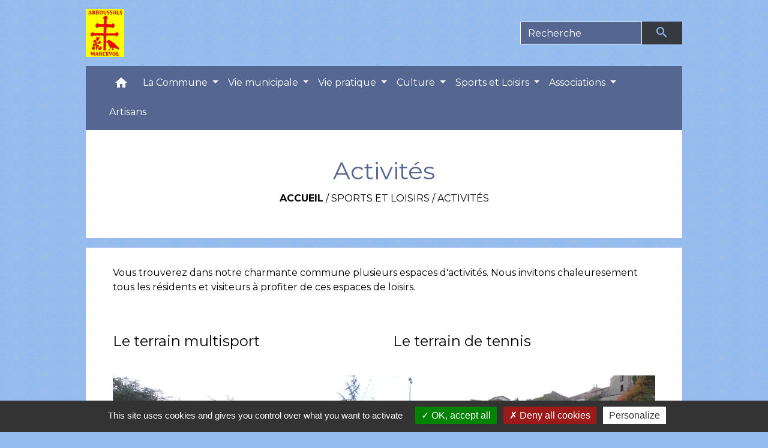

--- FILE ---
content_type: text/html; charset=UTF-8
request_url: https://arboussols.fr/fr/rb/2021411/activites-3
body_size: 16807
content:
<!DOCTYPE html>
<html lang="fr">
<head>
    <title>
        Activités - Commune d&#039;Arboussols    </title>

    <script src="/lib/tarteaucitron/tarteaucitron.js"></script>
    <script>
        var tarteaucitronExpireInDay = true, tarteaucitronForceExpire = 183;

        tarteaucitron.init({
            "privacyUrl": "", /* Privacy policy url */

            "hashtag": "#tarteaucitron", /* Open the panel with this hashtag */
            "cookieName": "tarteaucitron", /* Cookie name */

            "orientation": "bottom", /* Banner position (top - bottom) */

            "showAlertSmall": false, /* Show the small banner on bottom right */
            "cookieslist": true, /* Show the cookie list */

            "showIcon": false, /* Show cookie icon to manage cookies */
            // "iconSrc": "", /* Optionnal: URL or base64 encoded image */
            "iconPosition": "BottomRight", /* Position of the icon between BottomRight, BottomLeft, TopRight and TopLeft */

            "adblocker": false, /* Show a Warning if an adblocker is detected */

            "DenyAllCta": true, /* Show the deny all button */
            "AcceptAllCta": true, /* Show the accept all button when highPrivacy on */
            "highPrivacy": true, /* HIGHLY RECOMMANDED Disable auto consent */

            "handleBrowserDNTRequest": false, /* If Do Not Track == 1, disallow all */

            "removeCredit": false, /* Remove credit link */
            "moreInfoLink": true, /* Show more info link */
            "useExternalCss": false, /* If false, the tarteaucitron.css file will be loaded */

            //"cookieDomain": ".my-multisite-domaine.fr", /* Shared cookie for subdomain website */

            "readmoreLink": "", /* Change the default readmore link pointing to tarteaucitron.io */

            "mandatory": true, /* Show a message about mandatory cookies */

            "listCookieByService": false, /* Show a message about list cookie by service */
            "tarteaucitronForceLanguage" : 'fr',

        });
    </script>

        
<meta name="Description" content="">
<meta name="Keywords" content="">
<meta name="viewport" content="width=device-width, initial-scale=1, shrink-to-fit=no">
<meta charset="UTF-8">
        
    <!-- Matomo -->
<script>
  var _paq = window._paq = window._paq || [];
  /* tracker methods like "setCustomDimension" should be called before "trackPageView" */
  _paq.push(['trackPageView']);
  _paq.push(['enableLinkTracking']);
  (function() {
    var u="//matomo-client.neopse.com/";
    _paq.push(['setTrackerUrl', u+'matomo.php']);
    _paq.push(['setSiteId', '67']);
    var d=document, g=d.createElement('script'), s=d.getElementsByTagName('script')[0];
    g.async=true; g.src=u+'matomo.js'; s.parentNode.insertBefore(g,s);
  })();
</script>
<!-- End Matomo Code -->
            <link href="/css/slick.css" rel='stylesheet' type='text/css'>
        <link href="/css/slick-theme.css" rel='stylesheet' type='text/css'>
                                    <link rel="apple-touch-icon" href="//static.neopse.com/assets/img/favicon/rdc_logo.ico?v=v1">
                <link rel="icon" href="//static.neopse.com/assets/img/favicon/rdc_logo.ico?v=v1">
                        <link href="https://fonts.googleapis.com/css?family=Montserrat:400,700|Material+Icons" rel="stylesheet">

            <link href='/dist/owlcarousel/css/owl.carousel.min.css' rel='stylesheet' type='text/css'>
            <link href='/dist/owlcarousel/css/owl.theme.default.min.css' rel='stylesheet' type='text/css'>
            <link href='/dist/slick/slick.css' rel='stylesheet' type='text/css'>
            <link href='/dist/slick/slick-theme.css' rel='stylesheet' type='text/css'>
            <link href='/dist/scrollbar/jquery.scrollbar.css' rel='stylesheet' type='text/css'>
            <link href='/dist/fullcalendar/fullcalendar.min.css' rel='stylesheet' type='text/css'>
            <link rel="stylesheet" href="https://cdnjs.cloudflare.com/ajax/libs/bootstrap-select/1.13.2/css/bootstrap-select.min.css">
            <link rel="stylesheet" href="https://cdnjs.cloudflare.com/ajax/libs/bootstrap-multiselect/0.9.13/css/bootstrap-multiselect.css" />
            <link href="/tpl/3/css/style.css" rel="stylesheet" type='text/css'>

            <link href="/lib/splide-4.0.1/css/splide.min.css" rel="stylesheet" type="text/css"/>
            <link href="/lib/splide-4.0.1/css/splide-custom.css" rel="stylesheet" type="text/css"/>

                            <style class="notranslate" title="customCss" type="text/css" rel="stylesheet">.bg_bloc { background-color: #94BCF0 !important; } .table td, .table, .table thead th { border-color: #94BCF0 !important; } .bg_bloc .dropdown-toggle,.bg_bloc .dropdown-menu {background-color: #94BCF0 !important;border-color: #94BCF0 !important;} .fc-unthemed th, .fc-unthemed td, .fc-unthemed thead, .fc-unthemed tbody, .fc-unthemed .fc-divider,  .fc-unthemed .fc-row, .fc-unthemed .fc-content, .fc-unthemed .fc-popover, .fc-unthemed .fc-list-view,  .fc-unthemed .fc-list-heading td{border-color: #94BCF0 !important;} .fc-unthemed thead.fc-head,.fc-unthemed .fc-popover .fc-header{ background-color: #94BCF0 !important; } .fc-unthemed td.fc-today{background: #94BCF0 !important;} .cookies .btn{ color: #94BCF0 !important; }body { background-color: #94BCF0; }body { background-image: url(https://static.neopse.com/assets/img/textures/black-thread-light.png?v=v1); background-position: center; background-repeat: repeat; }.bg_wrapper { background-color: #FFFFFF !important; }.text_bloc, .bg_bloc .c_text, .bg_bloc, .bg_bloc a, .bg_bloc .dropdown-toggle, .bg_bloc .dropdown-menu, .bg_bloc.bootstrap-select .dropdown-toggle::after { color: #000000 !important; } .fc-unthemed thead.fc-head{ color: #000000 !important; } .fc-unthemed td.fc-today{ color: #000000 !important;} .cookies .btn{ background-color: #000000 !important; }.c_btn { color: #FFFFFF; } .c_btn:hover, .c_btn:focus, .c_btn:active { color: #FFFFFF; } .owl-theme .owl-dots .owl-dot.active span, .owl-theme .owl-dots .owl-dot:hover span, .carousel-indicators .active {background: #FFFFFF !important;opacity: 1;} .carousel-indicators li, .owl-theme .owl-dots .owl-dot span{border-color: #FFFFFF !important;opacity: 0.5;} .slick-dots .slick-active button{background-color: #FFFFFF !important;} .slick-dots li button{border-color: #FFFFFF;} .fc-event .fc-title, .fc-event-container{ color: #FFFFFF !important; } .fc-event{ color: #FFFFFF;}.footer.bg { background-color: #556691; }nav.navbar.bg,.searchbar input,.searchbar input:focus {background-color: #556691}body, .c_text, .container, .carousel-caption .title, .dropdown-item.c_text { color: #000000; } .slick-prev:before, .slick-next:before { color: #000000; } .c_text.navbar-toggler{ border-color: #000000 !important; } .intern-page .en-tete{ border-left-color: #000000;} .bootstrap-select .dropdown-menu li a{color: #000000;} .bootstrap-select .dropdown-toggle::after{color: #000000;}.footer .c_btn { color: #000000; }.navbar .c_btn, .navbar .c_btn:hover, .navbar .c_btn:focus, .navbar .c_btn:active, .social-media .c_btn, .social-media .c_btn:hover, .social-media .c_btn:focus, .social-media .c_btn:active { color: #94BCF0; }nav.navbar .dropdown-menu { background-color: #94BCF0; }.footer .c_text { color: #FFFFFF; }nav.navbar .c_text, nav.navbar .c_text i, .searchbar input,.searchbar input:focus,.searchbar input::placeholder {color:#FFFFFF} .navbar-toggler.c_text{ border-color: #FFFFFF !important; }nav.navbar .h_text:hover { color: #FFFFFF; }.footer .c_title { color: #FFFFFF; }.breadcrumb.bg { background-color: #FFFFFF; }nav.navbar .dropdown-menu .c_text { color: #FFFFFF; } .navigation .dropdown-menu .dropdown-divider.c_text { border-color: #FFFFFF; }nav.navbar .dropdown-menu .h_text:hover { color: #556691; }nav.navbar .h_text:hover { background-color: #94BCF0; }.bg_btn { background-color: #94BCF0; border-color: #94BCF0; } .fc-event{ background-color: #94BCF0 !important; border-color: #94BCF0 !important; }#w_15i703mxv .bg { background-color: #FFFFFF; }#w_21sw0a9ky .bg { background-color: #FFFFFF; }#w_31lk9688d .bg { background-color: #FFFFFF; }#w_3hxojupma .bg { background-color: #FFFFFF; }#w_87je6ttv1 .bg { background-color: #FFFFFF; }#w_cc208cj1u .bg { background-color: #FFFFFF; }#w_headline .c_btn { color: #FFFFFF; } #w_headline .c_btn:before { background-color: #FFFFFF !important; }#w_x08uodv5c .bg { background-color: #556691; }#w_yjl0frhzm .bg { background-color: #FFFFFF; }#342F27.#342F27b#342F27r#342F27e#342F27a#342F27d#342F27c#342F27r#342F27u#342F27m#342F27b#342F27.#342F27b#342F27g#342F27 #342F27.#342F27c#342F27_#342F27t#342F27e#342F27x#342F27t#342F27 #342F27{#342F27 #342F27c#342F27o#342F27l#342F27o#342F27r#342F27:#342F27 #342F27;#342F27 #342F27}#342F27.footer .bg_btn { background-color: #E9BB0A; border-color: #E9BB0A; }.navbar .bg_btn { background-color: header_btnBackground; border-color: #FFFFFF; } .social-media.bg_btn { background-color: #FFFFFF; } .navbar input,.navbar input:focus { border-color: #FFFFFF; }nav.navbar .dropdown-menu .h_text:hover { background-color: #FFFFFF; }#w_21sw0a9ky .owl-theme .owl-nav [class*=owl-], #w_21sw0a9ky .c_btn {color: #000000 !important;}#w_31lk9688d .c_btn { color: #C2CDE1; }#w_3hxojupma .c_btn { color: #C2CDE1; }#w_87je6ttv1 .c_btn { color: #C2CDE1; }#w_cc208cj1u .c_btn { color: #C2CDE1; } #w_cc208cj1u .owl-theme .owl-dots .owl-dot.active span, #w_cc208cj1u .owl-theme .owl-dots .owl-dot:hover span { background: #C2CDE1 !important; } #w_cc208cj1u .owl-theme .owl-dots .owl-dot span{ border-color: #C2CDE1 !important; }#w_headline .c_text .title { color: #000000; } #w_headline .c_text { color: #000000; }#w_oneclick .c_text { color: #FFFFFF; }.breadcrumb.bg .c_title { color: #556691; }#w_15i703mxv .c_text { color: #000000; }#w_21sw0a9ky .c_text { color: #000000; }#w_31lk9688d .c_text { color: #000000; }#w_3hxojupma .c_text { color: #000000; }#w_87je6ttv1 .c_text { color: #000000; }#w_cc208cj1u .c_text { color: #000000; }#w_oneclick .c_title { color: #556691; }#w_xya45g7lj .c_text { color: #FFFFFF; }#w_yjl0frhzm .c_text { color: #000000; }.footer .c_title { background-color: #94BCF0; }#w_15i703mxv .c_title { color: #FFFFFF; }#w_21sw0a9ky .c_title { color: #556691; }#w_31lk9688d .c_title { color: #FFFFFF; }#w_3hxojupma .c_title { color: #FFFFFF; }#w_87je6ttv1 .c_title { color: #FFFFFF; }#w_cc208cj1u .c_title { color: #FFFFFF !important; }#w_x08uodv5c .c_title { color: #FFFFFF; }#w_xya45g7lj .c_title { color: #556691; }#w_yjl0frhzm .c_title { color: #FFFFFF; }#342F27##342F27w#342F27_#342F27h#342F27e#342F27a#342F27d#342F27l#342F27i#342F27n#342F27e#342F27 #342F27.#342F27b#342F27g#342F27_#342F27b#342F27t#342F27n#342F27,#342F27 #342F27##342F27w#342F27_#342F27h#342F27e#342F27a#342F27d#342F27l#342F27i#342F27n#342F27e#342F27 #342F27.#342F27c#342F27a#342F27r#342F27o#342F27u#342F27s#342F27e#342F27l#342F27-#342F27i#342F27n#342F27d#342F27i#342F27c#342F27a#342F27t#342F27o#342F27r#342F27s#342F27 #342F27.#342F27a#342F27c#342F27t#342F27i#342F27v#342F27e#342F27 #342F27{#342F27 #342F27b#342F27a#342F27c#342F27k#342F27g#342F27r#342F27o#342F27u#342F27n#342F27d#342F27:#342F27 #342F27 #342F27!#342F27i#342F27m#342F27p#342F27o#342F27r#342F27t#342F27a#342F27n#342F27t#342F27;#342F27}#342F27 #342F27##342F27w#342F27_#342F27h#342F27e#342F27a#342F27d#342F27l#342F27i#342F27n#342F27e#342F27 #342F27.#342F27b#342F27g#342F27_#342F27b#342F27t#342F27n#342F27,#342F27 #342F27##342F27w#342F27_#342F27h#342F27e#342F27a#342F27d#342F27l#342F27i#342F27n#342F27e#342F27 #342F27.#342F27c#342F27a#342F27r#342F27o#342F27u#342F27s#342F27e#342F27l#342F27-#342F27i#342F27n#342F27d#342F27i#342F27c#342F27a#342F27t#342F27o#342F27r#342F27s#342F27 #342F27l#342F27i#342F27{#342F27 #342F27b#342F27o#342F27r#342F27d#342F27e#342F27r#342F27-#342F27c#342F27o#342F27l#342F27o#342F27r#342F27:#342F27 #342F27 #342F27!#342F27i#342F27m#342F27p#342F27o#342F27r#342F27t#342F27a#342F27n#342F27t#342F27;#342F27}#342F27#w_21sw0a9ky .owl-theme .owl-nav [class*=owl-], #w_21sw0a9ky .bg_btn {background-color: #E9BB0A !important;} #w_21sw0a9ky .box { border-color: #E9BB0A; }#342F27##342F27w#342F27_#342F27o#342F27n#342F27e#342F27c#342F27l#342F27i#342F27c#342F27k#342F27 #342F27.#342F27b#342F27g#342F27_#342F27t#342F27e#342F27x#342F27t#342F27 #342F27{#342F27 #342F27b#342F27a#342F27c#342F27k#342F27g#342F27r#342F27o#342F27u#342F27n#342F27d#342F27-#342F27c#342F27o#342F27l#342F27o#342F27r#342F27:#342F27 #342F27;#342F27 #342F27}#342F27#w_xya45g7lj .bg_text { background-color: #342F27; }#w_15i703mxv .c_title { background-color: #556691; } #w_15i703mxv .box { border-color: #556691; }#w_31lk9688d .c_title { background-color: #556691 } #w_31lk9688d .box { border-color: #556691 }#w_3hxojupma .c_title { background-color: #556691 } #w_3hxojupma .box { border-color: #556691 }#w_87je6ttv1 .c_title { background-color: #556691 } #w_87je6ttv1 .box { border-color: #556691 }#w_cc208cj1u .c_title { background-color: #556691 } #w_cc208cj1u .box { border-color: #556691 }#w_x08uodv5c .c_title { background-color: #94BCF0; }#w_yjl0frhzm .c_title { background-color: #556691; } #w_yjl0frhzm .box { border-color: #556691; }#w_headline .c_text_responsive .title { color: #000000; } #w_headline .c_text_responsive { color: #000000; }</style>
                    
    
    <script src="/js/vendor/jquery-3.2.1.min.js"></script>
    <script>tarteaucitron.user.matomoHost = '//matomo.neopse.com/';</script>
    <!-- Matomo -->
    <!-- End Matomo Code -->
</head>
<body>
<div class="ov"></div>

    <!-- Top navbar -->
    <header role="banner">
        <div class="navbar navbar-expand-lg top-navbar">
            <div class="container">

                <a class="navbar-brand c_text" aria-label="Accueil" href="/fr/">
                                            <div class="img">
                            <picture>
                                <source media="(max-width: 991.98px)" srcset="https://static.neopse.com/medias/p/3439/site/08/cf/c8/08cfc81ccf02c31e0113439f9ed1af75f96c5787.png">
                                <img role="img" src="https://static.neopse.com/medias/p/3439/site/08/cf/c8/08cfc81ccf02c31e0113439f9ed1af75f96c5787.png" alt="Logo Commune d&#039;Arboussols" loading="eager">
                            </picture>
                        </div>
                                    </a>

                                    <form action="/fr/search" class="searchbar form-inline formNoResponsiveSearch" method="post">
                        <div class="d-flex">
                            <input id="search-form" name="keywords" class="form-control col-lg-9 col-8" type="search" placeholder="Recherche"
                                   aria-label="Search">
                            <button type="submit" class="btn btn-primary col c_btn bg_btn p-0"
                                    aria-label="Envoyer" value="Envoyer"><i class="material-icons mt-1">search</i>
                            </button>
                        </div>
                    </form>
                            </div>
        </div>
    </header>

    <!-- Container se finit avant le footer -->
    <div class="container">

        <nav role="navigation" class="navbar navbar-expand-lg sticky-top navigation bg">
    <div class="ov"></div>

    <div class="container">
        <button class="navbar-toggler c_text h_text" type="button" data-toggle="collapse" data-target="#navbar" aria-controls="navbar" aria-expanded="false" aria-label="Toggle navigation">
            <span class="navbar-toggler-icon">
                <i class="material-icons notranslate">menu</i>
            </span>
        </button>

        <div class="collapse navbar-collapse" id="navbar">
            <ul class="navbar-nav">
                <li class="brand">
                    <a class="navbar-brand" href="/fr/">
                                                <div class="img">
                            <picture class="logo-picture">
                                <source media="(max-width: 991.98px)" srcset="https://static.neopse.com/medias/p/3439/site/08/cf/c8/08cfc81ccf02c31e0113439f9ed1af75f96c5787.png">
                                <img role="img" src="https://static.neopse.com/medias/p/3439/site/08/cf/c8/08cfc81ccf02c31e0113439f9ed1af75f96c5787.png" alt="Logo Commune d&#039;Arboussols" loading="eager">
                            </picture>
                        </div>
                                            </a>
                </li>

                <div class="d-flex flex-wrap">
                    <li class="nav-item dropdown">
                        <a class="nav-link c_text h_text px-3" href="/" role="button">
                            <i class="material-icons">home</i>
                        </a>
                    </li>
                                            

                                                                        <li class="nav-item dropdown">
                                <a class="nav-link c_text h_text dropdown-toggle" href="#" id="menuDropdown1" role="button"
                                    data-toggle="dropdown" aria-haspopup="true" aria-expanded="false">
                                    La Commune
                                </a>
                                <div class="dropdown-menu bg_text" aria-labelledby="menuDropdown1">
                                    
                                    <div class="mega-dropdown-menu">
                                        <div class="divider">
                                                                                                                                    
                                                                                            <a class="dropdown-item c_text h_text bg_h_text" role="menuitem"
                                                    href="/fr/rb/2003549/presentation-180">
                                                    Présentation
                                                </a>
                                            
                                            
                                            
                                                                                                                                                                                
                                            
                                                                                            <a class="dropdown-item c_text h_text bg_h_text" role="menuitem"
                                                    href="/fr/ed/2438308/vie-communale-1">
                                                    Vie communale
                                                </a>
                                            
                                            
                                                                                                                                                                                
                                            
                                                                                            <a class="dropdown-item c_text h_text bg_h_text" role="menuitem"
                                                    href="/fr/ev/2438035/agenda-1580">
                                                    Agenda
                                                </a>
                                            
                                            
                                                                                                                                                                                
                                            
                                                                                            <a class="dropdown-item c_text h_text bg_h_text" role="menuitem"
                                                    href="/fr/ct/2437918/nous-contacter-41">
                                                    Nous Contacter
                                                </a>
                                            
                                            
                                                                                                                                                                                
                                            
                                                                                            <a class="dropdown-item c_text h_text bg_h_text" role="menuitem"
                                                    href="/fr/ap/2438581/plan-acces-1015">
                                                    Plan/Accès
                                                </a>
                                            
                                            
                                                                                                                                </div>
                                    </div>
                                </div>
                            </li>
                        

                                                                        <li class="nav-item dropdown">
                                <a class="nav-link c_text h_text dropdown-toggle" href="#" id="menuDropdown2" role="button"
                                    data-toggle="dropdown" aria-haspopup="true" aria-expanded="false">
                                    Vie municipale
                                </a>
                                <div class="dropdown-menu bg_text" aria-labelledby="menuDropdown2">
                                    
                                    <div class="mega-dropdown-menu">
                                        <div class="divider">
                                                                                                                                    
                                            
                                                                                            <a class="dropdown-item c_text h_text bg_h_text" role="menuitem"
                                                    href="/fr/nw/2437996/actualites-1580">
                                                    Actualités
                                                </a>
                                            
                                            
                                                                                                                                                                                
                                            
                                                                                            <a class="dropdown-item c_text h_text bg_h_text" role="menuitem"
                                                    href="/fr/tb/2438620/conseil-municipal-213">
                                                    Conseil municipal
                                                </a>
                                            
                                            
                                                                                                                                                                                
                                            
                                                                                            <a class="dropdown-item c_text h_text bg_h_text" role="menuitem"
                                                    href="/fr/rp/2438425/comptes-rendus-184">
                                                    Comptes rendus
                                                </a>
                                            
                                            
                                                                                                                                                                                
                                                                                            <a class="dropdown-item c_text h_text bg_h_text" role="menuitem"
                                                    href="/fr/rb/2003588/la-gazette-5">
                                                    La gazette
                                                </a>
                                            
                                            
                                            
                                                                                                                                                                                
                                                                                            <a class="dropdown-item c_text h_text bg_h_text" role="menuitem"
                                                    href="/fr/rb/2021437/intercommunalite-294">
                                                    Intercommunalité
                                                </a>
                                            
                                            
                                            
                                                                                                                                </div>
                                    </div>
                                </div>
                            </li>
                        

                                                                        <li class="nav-item dropdown">
                                <a class="nav-link c_text h_text dropdown-toggle" href="#" id="menuDropdown3" role="button"
                                    data-toggle="dropdown" aria-haspopup="true" aria-expanded="false">
                                    Vie pratique
                                </a>
                                <div class="dropdown-menu bg_text" aria-labelledby="menuDropdown3">
                                    
                                    <div class="mega-dropdown-menu">
                                        <div class="divider">
                                                                                                                                    
                                            
                                                                                            <a class="dropdown-item c_text h_text bg_h_text" role="menuitem"
                                                    href="/fr/pg/2438386/demarches-administratives-107">
                                                    Démarches administratives
                                                </a>
                                            
                                            
                                                                                                                                                                                
                                                                                            <a class="dropdown-item c_text h_text bg_h_text" role="menuitem"
                                                    href="/fr/rb/2049127/transport-a-la-demande-22">
                                                    Transport à la demande
                                                </a>
                                            
                                            
                                            
                                                                                                                                                                                
                                                                                            <a class="dropdown-item c_text h_text bg_h_text" role="menuitem"
                                                    href="/fr/rb/2049140/gestion-des-dechets-121">
                                                    Gestion des déchets
                                                </a>
                                            
                                            
                                            
                                                                                                                                                                                
                                                                                            <a class="dropdown-item c_text h_text bg_h_text" role="menuitem"
                                                    href="/fr/rb/2071799/gestion-de-leau-16">
                                                    Gestion de l&#039;eau
                                                </a>
                                            
                                            
                                            
                                                                                                                                </div>
                                    </div>
                                </div>
                            </li>
                        

                                                                        <li class="nav-item dropdown">
                                <a class="nav-link c_text h_text dropdown-toggle" href="#" id="menuDropdown4" role="button"
                                    data-toggle="dropdown" aria-haspopup="true" aria-expanded="false">
                                    Culture
                                </a>
                                <div class="dropdown-menu bg_text" aria-labelledby="menuDropdown4">
                                    
                                    <div class="mega-dropdown-menu">
                                        <div class="divider">
                                                                                                                                    
                                                                                            <a class="dropdown-item c_text h_text bg_h_text" role="menuitem"
                                                    href="/fr/rb/2016315/bibliotheque-197">
                                                    Bibliothèque
                                                </a>
                                            
                                            
                                            
                                                                                                                                                                                
                                                                                            <a class="dropdown-item c_text h_text bg_h_text" role="menuitem"
                                                    href="/fr/rb/2032799/vie-paroissiale">
                                                    Vie paroissiale
                                                </a>
                                            
                                            
                                            
                                                                                                                                </div>
                                    </div>
                                </div>
                            </li>
                        

                                                                        <li class="nav-item dropdown">
                                <a class="nav-link c_text h_text dropdown-toggle" href="#" id="menuDropdown5" role="button"
                                    data-toggle="dropdown" aria-haspopup="true" aria-expanded="false">
                                    Sports et Loisirs
                                </a>
                                <div class="dropdown-menu bg_text" aria-labelledby="menuDropdown5">
                                    
                                    <div class="mega-dropdown-menu">
                                        <div class="divider">
                                                                                                                                    
                                                                                            <a class="dropdown-item c_text h_text bg_h_text" role="menuitem"
                                                    href="/fr/rb/2021411/activites-3">
                                                    Activités
                                                </a>
                                            
                                            
                                            
                                                                                                                                                                                
                                                                                            <a class="dropdown-item c_text h_text bg_h_text" role="menuitem"
                                                    href="/fr/rb/2034762/savoir-rouler-a-velo">
                                                    Savoir rouler à vélo
                                                </a>
                                            
                                            
                                            
                                                                                                                                                                                
                                                                                            <a class="dropdown-item c_text h_text bg_h_text" role="menuitem"
                                                    href="/fr/rb/2005473/boucles-de-randonnees">
                                                    Boucles de randonnées
                                                </a>
                                            
                                            
                                            
                                                                                                                                </div>
                                    </div>
                                </div>
                            </li>
                        

                                                                        <li class="nav-item dropdown">
                                <a class="nav-link c_text h_text dropdown-toggle" href="#" id="menuDropdown6" role="button"
                                    data-toggle="dropdown" aria-haspopup="true" aria-expanded="false">
                                    Associations
                                </a>
                                <div class="dropdown-menu bg_text" aria-labelledby="menuDropdown6">
                                    
                                    <div class="mega-dropdown-menu">
                                        <div class="divider">
                                                                                                                                    
                                                                                            <a class="dropdown-item c_text h_text bg_h_text" role="menuitem"
                                                    href="/fr/rb/2021320/arboussols-image-nature">
                                                    Arboussols Image - Nature
                                                </a>
                                            
                                            
                                            
                                                                                                                                                                                
                                                                                            <a class="dropdown-item c_text h_text bg_h_text" role="menuitem"
                                                    href="/fr/rb/2023101/els-orris-i-camins-del-roc-redoun">
                                                    Els orris i camins del Roc Redoun
                                                </a>
                                            
                                            
                                            
                                                                                                                                                                                
                                                                                            <a class="dropdown-item c_text h_text bg_h_text" role="menuitem"
                                                    href="/fr/rb/2005525/festarboussols">
                                                    Fest&#039;Arboussols
                                                </a>
                                            
                                            
                                            
                                                                                                                                                                                
                                                                                            <a class="dropdown-item c_text h_text bg_h_text" role="menuitem"
                                                    href="/fr/rb/2021359/fondation-du-prieure-de-marcevol">
                                                    Fondation du prieuré de Marcevol
                                                </a>
                                            
                                            
                                            
                                                                                                                                                                                
                                                                                            <a class="dropdown-item c_text h_text bg_h_text" role="menuitem"
                                                    href="/fr/rb/2021346/larbre-qui-chante">
                                                    L&#039;arbre qui chante
                                                </a>
                                            
                                            
                                            
                                                                                                                                                                                
                                                                                            <a class="dropdown-item c_text h_text bg_h_text" role="menuitem"
                                                    href="/fr/rb/2034801/layette-en-pays-catalan">
                                                    Layette en Pays Catalan
                                                </a>
                                            
                                            
                                            
                                                                                                                                                                                
                                                                                            <a class="dropdown-item c_text h_text bg_h_text" role="menuitem"
                                                    href="/fr/rb/2034788/triathlon-conflent-canigo">
                                                    Triathlon Conflent Canigó
                                                </a>
                                            
                                            
                                            
                                                                                                                                </div>
                                    </div>
                                </div>
                            </li>
                        

                                                                                                                                            <li class="nav-item dropdown">
                                        <a class="nav-link c_text h_text" role="menuitem" href="/rb/2012688/">Artisans</a>
                                    </li>
                                                                                    

                                    </div>

                                    <form action="/fr/search" class="searchbar form-inline formResponsiveSearch" method="post">
                        <div class="d-inline-flex">
                            <input id="search-form" name="keywords" class="form-control col-10" type="search" placeholder="Recherche"
                                   aria-label="Search">
                            <button type="submit" class="btn btn-primary col-2 c_btn bg_btn p-0"
                                    aria-label="Envoyer" value="Envoyer"><i class="material-icons mt-1">search</i>
                            </button>
                        </div>
                    </form>
                
                
            </ul>
        </div>
    </div>
</nav>


        <main role="main">
                <div class="main intern-page">
        
        
        
                        
                                                    
            
                                                    
            
        
        <!-- Header -->
        <header class="container d-flex align-items-center bg breadcrumb">
    <div class="ov"></div>
    <div class="container text-center">
        <h1 class="title c_title">Activités</h1>
        <nav class="ariane c_text">
            <span><a href="/" class="font-weight-bold">Accueil</a></span>
                           / <a href="/">Sports et Loisirs</a>
                           / <a href="/fr/rb/2021411/activites-3">Activités</a>
                    </nav>
    </div>
</header>

        <!-- Contenu -->
        <section class="container wrapper bg_wrapper c_wrapper">
            <div class="ov bgw"></div>
            
            <div class="main-content">
                <div class="row">
                    <div class="col col-md contenu">

                        
                                                                                    <div class="dynamicContent">
                                                                                                                                                                                                                                                                <div class="row">
                                                        <div class="col-sm-12"
                                                             style="background-color: ">
                                                                                                                                                                                                <p>Vous trouverez dans notre charmante commune plusieurs espaces d'activités. Nous invitons chaleuresement tous les résidents et visiteurs à profiter de ces espaces de loisirs.</p>
                                                                                                                                                                                    </div>
                                                    </div>

                                                
                                                <div class="my-5"></div>
                                                                                            
                                                                                                            <div class="row">
                                                            <div class="col-sm-6"
                                                                 style="background-color: ">
                                                                                                                                                                                                            <h4>Le terrain multisport<br> </h4>
                                                                                                                                                                                                                                                                                                                                                            <div class="photo-panel text-center">        <img src="https://static.neopse.com/medias/p/3439/site/70/47/bc/7047bc7946544f511094900896c1beca2072f8df.JPG?v=v1" width="100%" height="" class="img-fluid" data-target="" data-url="" data-width="" style="display: inline-block;" alt="Terrain multisport.JPG">    </div>
                                                                                                                                                                                                                                                                                                                                                        <p>Pour les amateurs de sport, notre terrain multispot offre un espace propice à de nombreuses activités : le football, le basketball, ...</p>
                                                                                                                                                                                                </div>
                                                            <div class="col-sm-6"
                                                                 style="background-color: ">
                                                                                                                                                                                                            <h4>Le terrain de tennis<br> </h4>
                                                                                                                                                                                                                                                                                                                                                            <div class="photo-panel text-center">        <img src="https://static.neopse.com/medias/p/3439/site/c2/ab/2c/c2ab2cc371494b9f590adbda08c2811fbe69cb40.JPG?v=v1" width="100%" height="" class="img-fluid" data-target="" data-url="" data-width="" style="display: inline-block;" alt="Terrain de tennis.JPG">    </div>
                                                                                                                                                                                                                                                                                                                                                        <p>Pour les passionnés de tennis, notre terrain de tennis est ouvert à tous ceux qui souhaitent profiter de ce sport.</p>
                                                                                                                                                                                                </div>
                                                        </div>
                                                    
                                                
                                                <div class="my-5"></div>
                                                                                                                                                <div class="row">
                                                        <div class="col-sm-12"
                                                             style="background-color: ">
                                                                                                                    </div>
                                                    </div>

                                                
                                                <div class="my-5"></div>
                                                                                            
                                                                                                            <div class="row">
                                                            <div class="col-sm-6"
                                                                 style="background-color: ">
                                                                                                                                                                                                            <h4>L'aire de jeux<br> </h4>
                                                                                                                                                                                                                                                                                                                                                            <div class="photo-panel text-center">        <img src="https://static.neopse.com/medias/p/3439/site/b2/b8/fd/b2b8fda0514e4cb6e89b347ea0b8e439b17c8c5d.JPG?v=v1" width="100%" height="" class="img-fluid" data-target="" data-url="" data-width="" style="display: inline-block;" alt="Aire de jeu.JPG">    </div>
                                                                                                                                                                                                                                                                                                                                                        <p>L'aire de jeux offre un espace ludique où les plus jeunes peuvent s'épanouir en toute liberté.</p>
                                                                                                                                                                                                </div>
                                                            <div class="col-sm-6"
                                                                 style="background-color: ">
                                                                                                                                                                                                            <h4>Le boulodrome<br> </h4>
                                                                                                                                                                                                                                                                                                                                                            <div class="photo-panel text-center">        <img src="https://static.neopse.com/medias/p/3439/site/79/65/d5/7965d5aff12cca7b3edc216a4ae61320bfbb401d.JPG?v=v1" width="100%" height="" class="img-fluid" data-target="" data-url="" data-width="" style="display: inline-block;" alt="Boulodrome.JPG">    </div>
                                                                                                                                                                                                                                                                                                                                                        <p>Les amoureux de la pétanque trouveront leur bohneur au boulodrome, lieu idéal pour partager des moments agréables entre amis ou en famille.</p>
                                                                                                                                                                                                </div>
                                                        </div>
                                                    
                                                
                                                <div class="my-5"></div>
                                                                                                                                                            <hr>
                                </div>
                                                                        </div>
                    
                    
                                    </div>
            </div>
        </section>

                                                            </div>

        </main>

                    <div id="intern">
                
            </div>
        
    </div>
    <!-- Fin container -->

                <div id="previewModalImage" class="modal">

                <!-- The Close Button -->
                <span id="closePreviewImage" class="close">&times;</span>

                <!-- Navigation Buttons -->
                <a id="prevImage" class="modal-nav prev" href="javascript:void(0)">&#10094;</a>
                <a id="nextImage" class="modal-nav next" href="javascript:void(0)">&#10095;</a>

                <!-- Image Counter -->
                <div id="imageCounter" class="image-counter"></div>

                <!-- Modal Content (The Image) -->
                <div id="containerPreviewImage"><img role="img" class="modal-content" alt=""></div>

                <!-- Modal Caption (Image Text) -->
                <div id="captionPreviewImage"></div>
            </div>
        
                    <script>
                (function() {
                    // Get the modal elements
                    const modal = document.getElementById('previewModalImage');
                    const modalImg = modal.querySelector('img');
                    const captionText = document.getElementById('captionPreviewImage');
                    const closePreviewImage = document.getElementById('closePreviewImage');
                    const prevBtn = document.getElementById('prevImage');
                    const nextBtn = document.getElementById('nextImage');
                    const imageCounter = document.getElementById('imageCounter');
                    
                    let currentImages = [];
                    let currentIndex = 0;

                    // Helper function to toggle element visibility
                    function toggleElement(element, show) {
                        if (element) {
                            element.style.display = show ? 'block' : 'none';
                        }
                    }

                    // Function to update the modal with a specific image
                    function updateModal(index) {
                        if (currentImages.length === 0) return;
                        
                        currentIndex = index;
                        const img = currentImages[currentIndex];
                        modalImg.setAttribute('src', img.src);
                        modalImg.setAttribute('alt', img.alt || '');
                        captionText.innerHTML = img.alt || '';
                        
                        // Update counter
                        imageCounter.textContent = (currentIndex + 1) + ' / ' + currentImages.length;
                        
                        // Show/hide navigation buttons
                        const showNav = currentImages.length > 1;
                        toggleElement(prevBtn, showNav);
                        toggleElement(nextBtn, showNav);
                        toggleElement(imageCounter, showNav);
                    }

                    // Function to show next image
                    function showNext() {
                        if (currentImages.length === 0) return;
                        currentIndex = (currentIndex + 1) % currentImages.length;
                        updateModal(currentIndex);
                    }

                    // Function to show previous image
                    function showPrev() {
                        if (currentImages.length === 0) return;
                        currentIndex = (currentIndex - 1 + currentImages.length) % currentImages.length;
                        updateModal(currentIndex);
                    }

                    // Helper function to find closest ancestor with class
                    function closest(element, selector) {
                        if (!element) return null;
                        if (selector.startsWith('.')) {
                            const className = selector.slice(1);
                            let current = element;
                            while (current && current !== document) {
                                if (current.classList && current.classList.contains(className)) {
                                    return current;
                                }
                                current = current.parentElement;
                            }
                        }
                        return null;
                    }

                    // When clicking on an image
                    document.addEventListener('click', function(e) {
                        const target = e.target;
                        if (target.tagName === 'IMG' && 
                            (target.classList.contains('img') || target.classList.contains('main-img')) &&
                            closest(target, '.splide')) {
                            
                            const clickedSlide = closest(target, '.splide__slide');
                            if (!clickedSlide) return;
                            
                            const splideList = closest(clickedSlide, '.splide__list');
                            if (!splideList) return;
                            
                            const allSlides = splideList.querySelectorAll('.splide__slide');
                            
                            currentImages = [];
                            const seenSrcs = new Set();
                            const clickedSrc = target.src;
                            
                            allSlides.forEach(function(slide) {
                                const slideImg = slide.querySelector('.img, .main-img');
                                if (slideImg) {
                                    const imgSrc = slideImg.src;
                                    if (!seenSrcs.has(imgSrc)) {
                                        seenSrcs.add(imgSrc);
                                        currentImages.push(slideImg);
                                    }
                                }
                            });
                            
                            currentIndex = currentImages.findIndex(function(img) {
                                return img.src === clickedSrc;
                            });
                            
                            if (currentIndex === -1) {
                                currentIndex = 0;
                            }
                            
                            updateModal(currentIndex);
                            modal.style.display = 'block';
                        }
                    });

                    // Navigation button handlers
                    if (nextBtn) {
                        nextBtn.addEventListener('click', function (e) {
                            e.preventDefault();
                            e.stopPropagation();
                            showNext();
                        });
                    }

                    if (prevBtn) {
                        prevBtn.addEventListener('click', function (e) {
                            e.preventDefault();
                            e.stopPropagation();
                            showPrev();
                        });
                    }

                    // Keyboard navigation
                    document.addEventListener('keydown', function (e) {
                        const isModalVisible = modal.style.display !== 'none' && 
                                             (modal.style.display === 'block' || 
                                              window.getComputedStyle(modal).display !== 'none');
                        
                        if (isModalVisible) {
                            if (e.key === 'ArrowRight' || e.keyCode === 39) {
                                e.preventDefault();
                                showNext();
                            } else if (e.key === 'ArrowLeft' || e.keyCode === 37) {
                                e.preventDefault();
                                showPrev();
                            } else if (e.key === 'Escape' || e.keyCode === 27) {
                                e.preventDefault();
                                e.stopPropagation();
                                modal.style.display = 'none';
                            }
                        }
                    });

                    // Close button handler
                    if (closePreviewImage) {
                        closePreviewImage.addEventListener('click', function () {
                            modal.style.display = 'none';
                        });
                    }

                    // Close modal when clicking outside the image
                    modal.addEventListener('click', function (e) {
                        if (e.target === modal) {
                            modal.style.display = 'none';
                        }
                    });
                })();
            </script>
        
<!-- Footer -->
<footer role="contentinfo" class="footer bg">
    <div class="ov"></div>

    <div class="container d-flex flex-wrap justify-content-between">
        <div class="footer-container">
            <h2 style="line-height: inherit;" class="title c_title bg_title d_title btn-line"><a
        href="/fr/ct/2437918/nous-contacter-41">Nous Contacter</a></h2>
<div class="footer-box c_text">
    <div class="contact">
        <p class="font-weight-bold mb-0">Commune d&#039;Arboussols</p>
        <p class="mb-0">Place de la Mairie</p>
        <p class="mb-0">66320 Arboussols - FRANCE</p>
         <p class="mb-0"><a href="tel:+33468960140">+33 4 68 96 01 40</a>
            </p>
                    <p class="mb-0"><a class="btn btn-primary c_btn bg_btn" href="#" data-toggle="modal" data-target="#contactFormContactFooter">Contact par formulaire</a>
            </p>
        
        
    </div>
</div>




            
<div class="btn-espace-reserve">
    </div>



        </div>
            <div class="footer-container">
                    <h2 style="line-height: inherit;" class="title c_title bg_title d_title">Liens</h2>
        
        <div class="footer-box c_text">
            <p>
                                    <a href="https://www.conflentcanigo.fr/" target="_blank" class="d-block">Communauté de communes Conflent Canigo</a>
                            </p>
        </div>
    </div>

        
    </div>
    <div class="container mt-4">
        <div class="footer-box c_text container d-flex flex-wrap"" style="justify-content:center;">
            <p class="mt-0 mb-0"><a href="/fr/li/2437957/mentions-legales-1676">Mentions légales</a></p>
            <span class="c_text" style="margin: 0 8px;">-</span>
            <p class="mt-0 mb-0"><a href="/fr/2437957/politique-confidentialite">Politique de confidentialité</a></p>
            <span class="c_text" style="margin: 0 8px;">-</span>
            <p class="mt-0 mb-0"><a href="/fr/accessibilite">Accessibilité</a></p>
            <span class="c_text" style="margin: 0 8px;">-</span>
            
            <p class="mt-0 mb-0 c_text"><a href="/fr/sm/89406/plan-du-site-1" >Plan du site</a></p>
            <span class="c_text" style="margin: 0 8px;">-</span>
            <p class="mt-0 mb-0 c_text"><a href="#tarteaucitron">Gestion des cookies</a></p>
        </div>
    </div>
</footer>

<div class="modal fade" id="contactFormContactFooter" tabindex="-1" role="dialog" aria-labelledby="modalFooter-label" aria-hidden="true"
     style="color: initial;-webkit-transform: translateZ(0);transform: translateZ(0);">
    <div class="modal-dialog" role="document">
        <div class="modal-content">
            <button type="button" class="close" data-dismiss="modal" aria-label="Close">
                <span aria-hidden="true">&times;</span>
            </button>

            <div class="modal-header bg_bloc">
                <h5 id="modalFooter-label" class="modal-title font-weight-bold dark text_bloc">Contact Mairie</h5>
            </div>
            <form id="contactFormFooter" action="/formMdContact" method="post"
                  novalidate enctype="multipart/form-data">
                <div class="modal-body pb-0">

                                            <div class="form-group position-relative">
    <div><label for="1_input">Nom</label><span>*</span></div>
    <input type="text" name="1_input" class="form-control" id="1_input" aria-describedby="1_inputHelp">
        <span class="form-error requirements" id="1_input-error" role="alert">Ce champ est obligatoire</span>
</div>                                            <div class="form-group">
    <div><label for="2_email">Email</label><span>*</span></div>
    <input type="email" name="2_email" class="form-control" id="2_email"
           aria-describedby="Email">
        <span class="form-error requirements" id="2_email-error" role="alert">Ce champ est obligatoire</span>
</div>                                            <div class="form-group position-relative">
    <div><label for="3_input">Téléphone</label><span></span></div>
    <input type="text" name="3_input" class="form-control" id="3_input" aria-describedby="3_inputHelp">
        <span class="form-error requirements" id="3_input-error" role="alert">Ce champ est obligatoire</span>
</div>                                            <div class="form-group position-relative">
    <div><label for="4_textarea">Message</label><span>*</span>
    </div>
    <textarea name="4_textarea" class="form-control" id="4_textarea" rows="3"></textarea>
        <span role="alert" class="form-error requirements" id="4_textarea-error">Ce champ est obligatoire</span>
</div>                                            <div class="field-wrapper">
    <div><label for="5_email" class="font-weight-bold mr-1">Pièce jointe</label><span></span></div>
    <div class="d-flex align-items-center">
        <div class="form-group col-10 col-md-10 px-0 mb-0">
            <div class="upload-btn-wrapper">
                <button class="btn-file">JPG/PNG/PDF - 5Mo max.</button>
                <input type="file" name="5_file" accept="application/pdf,image/jpeg,image/png">
            </div>
        </div>
            </div>

    <div>
        <ul class="listFiles">

        </ul>
    </div>
    <span class="form-error requirements" id="5_file-error" role="alert">Ce champ est obligatoire</span>
</div>                    
                    <div class="form-group">
    <div class="h-recaptcha m-auto d-inline-block"></div>
    <div class="form-error requirements" id="h-captcha-response-error" role="alert">Ce champ est obligatoire
    </div>
</div>                </div>
                <div class="modal-footer">
                    <button id="formContactForm" type="submit" class="btn bg_btn c_btn formContactForm">Envoyer</button>
                </div>
                <div class="m-3">
                    Les informations recueillies &agrave; partir de ce formulaire sont n&eacute;cessaires &agrave; la gestion de votre demande par notre Structure qui est responsable du traitement de vos donn&eacute;es personnelles collect&eacute;es.<br />
Vos donn<span style="color:null"><span style="background-color:null">&eacute;es personnelles re&ccedil;ues sont conserv&eacute;es par notre Structure pendant toute la dur&eacute;e n&eacute;cessaire au traitement de votre demande ou bien pour une dur&eacute;e de [&hellip;&hellip;.] mois maximum &agrave; compter du dernier contact. Dans la limite de leurs attributions respectives, sont destinataires de tout ou partie des donn&eacute;es les services et repr&eacute;sentants de notre Structure en charge des r&eacute;ponses aux demandes &eacute;mises via ce formulaire. Aucun transfert de vos donn&eacute;es hors de l&#39;Union europ&eacute;enne n&#39;est r&eacute;alis&eacute;. </span><br />
<span style="background-color:null">Vous pouvez &agrave; tout moment demander l&rsquo;acc&egrave;s, la rectification, l&rsquo;effacement, la portabilit&eacute; ou la limitation de vos donn&eacute;es, ou bien vous opposer &agrave; leur traitement, en contactant le D&eacute;l&eacute;gu&eacute; &agrave; la Protection des Donn&eacute;es de notre structure : </span><br />
<span style="background-color:null">- Par voie &eacute;lectronique &agrave; l&rsquo;adresse : [&hellip;&hellip;.] ; </span><br />
<span style="background-color:null">- Par voie postale &agrave; l&rsquo;attention du D&eacute;l&eacute;gu&eacute; &agrave; la Protection des Donn&eacute;es et &agrave; l&rsquo;adresse suivante : [&hellip;&hellip;.]. </span><br />
<span style="background-color:null">Si vous estimez, apr&egrave;s nous avoir contact&eacute;s, que vos droits sur vos donn&eacute;es personnelles ne sont pas respect&eacute;s, vous pou</span></span>vez adresser une r&eacute;clamation &agrave; la CNIL.
                </div>
            </form>

            <div id="messageSendedFormContactFooter" class="form-message-sent" style="display: none">
                <p role="status">Le message a bien été envoyé à son destinataire. Merci.</p>
            </div>
        </div>
    </div>
</div>
<div class="footer-bottom">
    <div class="container">
        <p>

            <a href="https://reseaudescommunes.fr/?utm_source=rdcclients&utm_medium=footerlink" target="_blank">
                <img role="img" src="/images/rdc-logo-footer-2.png" alt="Logo Réseau des Communes" class="img-fluid">
                Site créé en partenariat avec Réseau des Communes
            </a>
        </p>
    </div>
</div>


        <script src="/js/vendor/popper.min.js"></script>
    <script src="/js/vendor/bootstrap.min.js"></script>

    <!-- Carousel -->
    <script src='/dist/owlcarousel/js/owl.carousel.min.js'></script>
    <script src='/dist/owlcarousel/js/owl.linked.js'></script>

    <script src='/dist/slick/slick.js'></script>
    <script src='/dist/scrollbar/jquery.scrollbar.min.js'></script>

    <script src="/lib/splide-4.0.1/js/splide.min.js"></script>
    <script src="/lib/splide-4.0.1/extensions/autoscroll/js/splide-extension-auto-scroll.min.js"></script>

        <script src="https://cdnjs.cloudflare.com/ajax/libs/bootstrap-select/1.13.2/js/bootstrap-select.min.js"></script>

        <script src='/dist/pagination.min.js'></script>

    <script src="/js/shared.js?v1"></script>
    <script src="/tpl/3/js/main.js"></script>
    <script src="/lib/chartjs/Chart.js"></script>
    <script src="https://cdnjs.cloudflare.com/ajax/libs/bootstrap-multiselect/0.9.13/js/bootstrap-multiselect.js"></script>








        <script type="text/javascript">

        tarteaucitron.user.matomoId = 6;
        (tarteaucitron.job = tarteaucitron.job || []).push('matomohightrack');


        (tarteaucitron.job = tarteaucitron.job || []).push('youtube');
        (tarteaucitron.job = tarteaucitron.job || []).push('dailymotion');
        (tarteaucitron.job = tarteaucitron.job || []).push('vimeo');
        (tarteaucitron.job = tarteaucitron.job || []).push('othervideo');

            </script>

    <script src="/js/slick/slick.js"></script>

    <script type="text/javascript">
        $(function () {
            $('.titleButtonForm').on('click', function () {
                console.log($(this).attr("data-target"));
                $('#' + $(this).attr("data-target") + '').modal('show');
            });

            $('.titleButtonForm').removeClass('btn-secondary');

            $('.form-error').hide();

            $('.contactContentForm').submit(function (e) {
                let form = $(this);
                let modal = form.closest('.modal');

                $.ajax({
                    type: "POST",
                    url: form.attr('action'),
                    data: new FormData(form[0]),
                    contentType: false,
                    processData: false,
                    beforeSend: function () {
                        form.find('.form-error').hide();
                        form.find('.buttonContactFormContent').attr('disabled', true);
                    },
                    success: function (response) {
                        hcaptcha.reset();

                        if (response.status === 'KO') {
                            let errors = response.errors;
                            for (let index in errors) {
                                if (errors.hasOwnProperty(index)) {
                                    let attr = errors[index];
                                    let error = attr[Object.keys(attr)[0]];
                                    form.find('#' + index + '-error').text(error).show();
                                }
                            }
                        }
                        else {

                            form.css('display', 'none');
                            modal.find('.messageSendedForm').css('display', '');
                            form[0].reset();
                        }
                    },
                    complete: function () {
                        form.find('.buttonContactFormContent').prop('disabled', false);
                    }
                });

                return false;
            });

            $('.contactFormModal').on('hidden.bs.modal', function () {
                $(this).find('form')[0].reset();
                $('#contactFormFooter')[0].reset();

                $(this).find('form').css('display', '');
                $('#contactFormFooter').css('display', '');

                $(this).find('.messageSendedForm').css('display', 'none');

                $('.form-error').hide();

                $('.listFiles').empty();

                hcaptcha.reset();
            });

        });
    </script>


    <script type="text/javascript">
        $(function () {
            var carousels = $('div[class*="testCarousel"]');
//            gestion chargement slide slick
            carousels.each(function () {

                $(this).find($('div[class="overlayNumber"]')).removeClass('overlayNumber');

                if ($(this).attr("data-type-slide") === 'simpleCarousel') {

                    $(this).slick();
                }
                else if ($(this).attr("data-type-slide") === 'multipleCarousel') {
                    $(this).slick({
                        dots: true,
                        infinite: true,
                        slidesToShow: 3,
                        slidesToScroll: 3,
                        responsive: [
                            {
                                breakpoint: 1024,
                                settings: {
                                    slidesToShow: 3,
                                    slidesToScroll: 3
                                }
                            },
                            {
                                breakpoint: 600,
                                settings: {
                                    slidesToShow: 2,
                                    slidesToScroll: 2
                                }
                            },
                            {
                                breakpoint: 480,
                                settings: {
                                    slidesToShow: 1,
                                    slidesToScroll: 1,
                                    dots: false
                                }
                            }
                        ]
                    });

                }
                else if ($(this).attr("data-type-slide") === 'responsiveCarousel') {
                    $(this).slick({
                        dots: true,
                        infinite: false,
                        speed: 300,
                        slidesToShow: 4,
                        slidesToScroll: 4,
                        responsive: [
                            {
                                breakpoint: 1024,
                                settings: {
                                    slidesToShow: 3,
                                    slidesToScroll: 3,
                                    infinite: true,
                                    dots: true
                                }
                            },
                            {
                                breakpoint: 600,
                                settings: {
                                    slidesToShow: 2,
                                    slidesToScroll: 2
                                }
                            },
                            {
                                breakpoint: 480,
                                settings: {
                                    slidesToShow: 1,
                                    slidesToScroll: 1
                                }
                            }
                        ]
                    });

                }
                else if ($(this).attr("data-type-slide") === 'adaptiveCarousel') {
                    $(this).slick({
                        dots: true,
                        infinite: true,
                        speed: 300,
                        slidesToShow: 1,
                        adaptiveHeight: true
                    });

                }
                else if ($(this).attr("data-type-slide") === 'centerCarousel') {
                    $(this).slick({
                        centerMode: true,
                        centerPadding: '60px',
                        slidesToShow: 3,
                        responsive: [
                            {
                                breakpoint: 768,
                                settings: {
                                    arrows: false,
                                    centerMode: true,
                                    centerPadding: '40px',
                                    slidesToShow: 3
                                }
                            },
                            {
                                breakpoint: 480,
                                settings: {
                                    arrows: false,
                                    centerMode: true,
                                    centerPadding: '40px',
                                    slidesToShow: 1
                                }
                            }
                        ]
                    });

                }
                else if ($(this).attr("data-type-slide") === 'fadeCarousel') {
                    $(this).slick({
                        dots: true,
                        infinite: true,
                        speed: 500,
                        fade: true,
                        cssEase: 'linear'
                    });
                }

                // if ($(this).hasClass('autoPlay')) {
                //     $('#' + $(this).attr('id') + '').slick('slickSetOption', {
                //         autoplay: true,
                //         autoplaySpeed: 2000
                //     }, true);
                // }

                $(this).removeAttr('style');
            });

            var allHtmlCode = $('.contentHtml');

            allHtmlCode.each(function (element) {
                var htmlCode = $(this).attr('data-code');

                if(htmlCode != '' && htmlCode != undefined){
                    $(this).removeClass('col-md-8');
                    $(this).empty();

                    addWidgetHtml(htmlCode,$(this));
                }


            });

            async function addWidgetHtml(htmlCode,element){
                element.replaceWith(htmlCode);
            }
            //
            // setTimeout(function(){
            //     $('.contentHtml').each(function(element){
            //         var htmlCode = $(this).attr('data-code');
            //
            //         if(htmlCode.includes('apidae')){
            //             let idWidget = $(this).find($('#widgit'));
            //
            //             $(this).find('.w_large').remove();
            //
            //             $(this).find('div').addClass('w_large');
            //         }
            //     });
            // }, 3000);

            let allIframe = $('iframe');

            allIframe.each(function(element){
                var urlVideo = $(this).attr('src');
                let $this = $(this);

                if(urlVideo != "" || urlVideo != undefined){
                    let newUrl = urlVideo.split('/');
                    let currentIdVideo = newUrl[newUrl.length-1];


                    if(urlVideo.includes('youtube')||urlVideo.includes('youtu.be')){

                        $.ajax({
                            url: '/getVideoTitle',
                            type: 'POST',
                            data: {
                                video_id: currentIdVideo,
                                platform: 'Y'
                            },
                            success: function(data){
                                let title = data['title'];
                                $this.attr('title',title);
                            }
                        });
                    }
                    else if(urlVideo.includes('dailymotion')||urlVideo.includes('dai.ly')){

                        $.get("https://api.dailymotion.com/video/"+currentIdVideo+"?fields=title", function(data) {
                            let title = data['title'];
                            $this.attr('title',title);
                        });
                    }
                    else if(urlVideo.includes('vimeo')){

                        $.ajax({
                            url: '/getVideoTitle',
                            type: 'POST',
                            data: {
                                video_id: currentIdVideo,
                                platform: 'V'
                            },
                            success: function(data){
                                let title = data['title'];
                                $this.attr('title',title);
                            }
                        });
                    }
                }
            });
        });
    </script>

    <script type="text/javascript">
            </script>

<script>
  (function(i,s,o,g,r,a,m){i['InstanaEumObject']=r;i[r]=i[r]||function(){
  (i[r].q=i[r].q||[]).push(arguments)},i[r].l=1*new Date();a=s.createElement(o),
  m=s.getElementsByTagName(o)[0];a.async=1;a.src=g;m.parentNode.insertBefore(a,m)
  })(window,document,'script','//eum.instana.io/eum.min.js','ineum');
  ineum('reportingUrl', 'https://eum-eu-west-1.instana.io');
  ineum('apiKey', '9yG9cnlKTcS4le-zMVtBJA');

  // set the name of a page on which this load/errors/calls happened
  ineum('page', 'front-site');
</script>

<script src="https://js.hcaptcha.com/1/api.js?hl=fr&onload=CaptchaCallback&render=explicit" async defer></script>

<script type="text/javascript">
    var CaptchaCallback = function () {
        $('.h-recaptcha').each(function (index, el) {
            hcaptcha.render(el, {'sitekey': 'f5095cfb-139b-47da-88e2-f0d2e7485392'});
        });
    };
</script>

<script>
    $(document).ready(function () {

        $('.selectpicker').selectpicker();

        var input = $('input[type=file]');

        input.on('change', function () {
            var list = $(this).parent().parent().parent().parent().find($('.listFiles'));
            list.empty();

            for (var x = 0; x < this.files.length; x++) {
                var newFile = '<li>Fichier joint :  ' + this.files[x].name + ' ('+humanFileSize(this.files[x].size)+')</li>';
//                    li.innerHTML = 'File ' + (x + 1) + ':  ' + input.files[x].name;
                list.append(newFile);
            }
        });

        $('.form-error').hide();
        $('#contactFormFooter').submit(function (e) {
            let form = $(this);

            $.ajax({
                type: "POST",
                url: form.attr('action'),
                data: new FormData(form[0]),
                contentType: false,
                processData: false,
                beforeSend: function () {
                    form.find('.form-error').hide();
                    $('.formContactForm').attr('disabled', true);
                },
                success: function (response) {
                    hcaptcha.reset();

                    if (response.status === 'KO') {
                        let errors = response.errors;
                        for (let index in errors) {
                            if (errors.hasOwnProperty(index)) {
                                let attr = errors[index];
                                let error = attr[Object.keys(attr)[0]];
                                form.find('#' + index + '-error').text(error).show();
                            }
                        }
                    }
                    else {

                        $('#contactFormFooter').css('display', 'none');
                        $('#messageSendedFormContactFooter').css('display', '');
                        form[0].reset();
                    }
                },
                complete: function () {

                    $('.formContactForm').removeAttr('disabled');
                }
            });

            return false;
        });

        $('#contactFormContactFooter').on('hidden.bs.modal', function () {
            $('#contactFormFooter')[0].reset();

            $('#contactFormFooter').css('display', '');

            $('#messageSendedFormContactFooter').css('display', 'none');

            $('.form-error').hide();

            $('.listFiles').empty();

            hcaptcha.reset();
        });
    });

    function humanFileSize(size) {
        var i = Math.floor(Math.log(size) / Math.log(1024));
        return ( size / Math.pow(1024, i) ).toFixed(1) * 1 + ' ' + ['B', 'kB', 'MB', 'GB', 'TB'][i];
    }
</script>

<script>
    $(function () {


        var numberAlerts = false;

        var allAlerts = $('#alertsModal').find($('.alertsInfo'));

        numberAlerts = allAlerts.length;

        allAlerts.each(function (e) {

            if (!sessionStorage.getItem("_nps_cookie_accept_alerts" + $(this).attr('data-id') + "")) {
                $('#alertsModal').modal('show');
            } else {
                $(this).remove();
                numberAlerts = numberAlerts - 1;
                setActiveAndDecrementNumber();
            }

        });

        $('.acceptCookiesAlerts').on('click', function (e) {
            e.preventDefault();

            var currentDataId = $(this).attr('data-id');

            sessionStorage.setItem('_nps_cookie_accept_alerts' + currentDataId + '', '1');

            numberAlerts = numberAlerts - 1;

            var currentParentNode = $(this).parent().parent().parent();

            currentParentNode.removeClass('active');
            currentParentNode.remove();

            setActiveAndDecrementNumber();

        });

        function setActiveAndDecrementNumber() {
            var newListOfAlerts = $('#alertsModal').find($('.alertsInfo'));

            newListOfAlerts.each(function (index, e) {
                if (index == 0) {
                    $(this).addClass('active');
                }
            });

            if (numberAlerts == 0) {
                $('#alertsModal').modal('hide');
            }
        }

        var currentColorControl = '#212529';

        $('#controlPrev').css('color', 'initial !important');
        $('#controlNext').css('color', 'initial !important');

        $('#controlPrev').on('mouseover', function () {

            $(this).css('color', 'initial !important');
        });

        $('#controlNext').on('mouseover', function () {

            $(this).css('color', 'initial !important');
        });

    });
</script>
</body>
</html>
